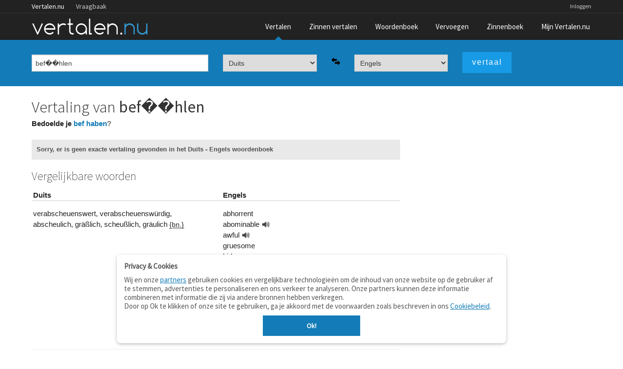

--- FILE ---
content_type: text/html;charset=UTF-8
request_url: https://www.vertalen.nu/vertaal/de/en/bef%EF%BF%BD%EF%BF%BDhlen
body_size: 4680
content:
<!DOCTYPE html>
<!--[if IE 9]>    <html class="lt-ie10" lang="nl"> <![endif]-->
<!--[if gt IE 8]><!--> <html lang="nl"> <!--<![endif]-->
	<head> 
    <meta name="viewport" content="width=device-width, initial-scale=1.0" />
    <meta http-equiv="content-type" content="text/html; charset=UTF-8">
    <meta http-equiv="Content-Language" content="nl" /> 
    <meta name="author" content="Vertalen.nu" />  

    <title>bef��hlen - vertaling Duits-Engels</title>	
    <meta name="description" content="Duits - Engels vertaling van 'bef��hlen'">
    <meta name="google" value="notranslate">
    <link rel="canonical" href="https://www.vertalen.nu/vertaal/de/en/bef%EF%BF%BD%EF%BF%BDhlen" />
    <link rel="chrome-webstore-item" href="https://chrome.google.com/webstore/detail/giapagjeblcapfphboclikepoeelhgkj">
    <link href="https://www.vertalen.nu/assets/css/normalize.css" media="all" rel="stylesheet" type="text/css">
    <link href="https://www.vertalen.nu/assets/css/presentation.css?v=24" media="all" rel="stylesheet" type="text/css">
    <link href="//fonts.googleapis.com/css?family=Source+Sans+Pro:200,300,400" rel="stylesheet" type="text/css">
    <link href="//maxcdn.bootstrapcdn.com/font-awesome/4.5.0/css/font-awesome.min.css" rel="stylesheet">
    
    
        <script async src="//www.googletagservices.com/tag/js/gpt.js"></script>
      <script>
		var googletag = googletag || {};
		googletag.cmd = googletag.cmd || [];

		googletag.cmd.push(function () {
			var result_main_sizes = googletag.sizeMapping().addSize([320, 100], [[320, 100], [300, 100], [320, 50]]).addSize([750, 200], [[728, 90]]).addSize([1024, 200], [[300, 600], [300, 250], [250, 250]]).addSize([1120, 200], [[300, 600], [336, 280], [300, 250], [250, 250]]).build();

			var sentence_main_sizes = googletag.sizeMapping().addSize([320, 100], [[320, 100], [300, 100], [320, 50]]).addSize([750, 200], [[468, 60], [468, 90]]).build();

			var leaderboard_sizes = googletag.sizeMapping().addSize([320, 100], [[300, 250], [320, 100], [300, 100], [320, 50]]).addSize([750, 200], [[728, 90]]).addSize([1024, 200], [[728, 90], [970, 90], [970, 250]]).build();

            var sentence_leader_sizes = googletag.sizeMapping().addSize([320, 100], [[320, 100], [300, 100], [320, 50]]).addSize([750, 100], [[728, 90]]).addSize([1024, 100], [[970, 250], [728, 90], [970, 90]]).build();

			var result_top_sizes = googletag.sizeMapping().addSize([320, 100], [[320, 100], [300, 100], [320, 50]]).addSize([750, 200], [[728, 90]]).addSize([1024, 200], [[728, 90], [970, 90]]).build();

			var fluid = googletag.sizeMapping().addSize([200, 100], 'fluid').build();
			var slot = googletag.defineSlot('/1010985/Vertalen_Translations_Rectangle', [[300, 600], [728, 90], [300, 250], [250, 250], [336, 280], [320, 100], [320, 50]], 'sidebar-rev-container').defineSizeMapping(result_main_sizes).addService(googletag.pubads());
slot.set('adsense_channel_ids', '9556281249');
			googletag.pubads().enableSingleRequest();
			googletag.enableServices();
		});
    </script>
	
    <script async src="https://www.googletagmanager.com/gtag/js?id=G-RZ3J5HCLR0"></script>
    <script>
        window.dataLayer = window.dataLayer || [];
        function gtag(){dataLayer.push(arguments);}
        gtag('js', new Date());

        gtag('config', 'G-RZ3J5HCLR0');
    </script>
	</head>
	<body>
    <aside id="offCanvas" class="offcanvas-menu is-hidden">
        <div class="offcanvas-header">
            Menu
            <a class="js-offcanvas-close">
                <div class="close-box"><svg viewbox="0 0 40 40">
                        <path class="close-x" d="M 10,10 L 30,30 M 30,10 L 10,30"></path>
                </svg>
                </div>
            </a>
        </div>
        <ul>
            <li><a href="/">Vertaalwoordenboek</a></li>
            <li><a href="/zinnen/">Zinnen vertalen</a></li>
            <li><a href="/woordenboek/">Woordenboek (betekenis)</a></li>
            <li><a href="/vervoegen/">Vervoegen</a></li>
            <li><a href="/zinnenboek/">Zinnenboek</a></li>
                        <li><a href="/login">Inloggen</a></li>
                        <li><a href="/contact/">Contact</a></li>
        </ul>
    </aside>
     <div class="wrapper">
        <div class="main-content">
        	<div class="top-wrapper contain-to-grid">   
             <div class="site-nav">
					<div class="row"><div class="large-12 columns">
						<ul id="headernav" class="hide-for-small">
							<li class="active"><a href="https://www.vertalen.nu">Vertalen.nu</a></li>
							<li><a href="http://vraagbaak.vertalen.nu">Vraagbaak</a></li>							
						</ul>
						<ul id="usernav"><li><a href="https://www.vertalen.nu/login?to=https://www.vertalen.nu/vertaal/de/en/bef%EF%BF%BD%EF%BF%BDhlen">Inloggen</a></li>		</ul>	
					</div></div>	
				</div>                <nav class="top-nav" >
                    <div class="mobile-menu-icon">
                        <a href="#" id="offcanvas-menu-trigger"><i class="fa fa-bars"></i></a>
                    </div>
                    <div class="logo-container">
                         <a href="https://www.vertalen.nu"><span class="logo" alt="vertalen.nu">&nbsp;</span></a>
                    </div>
                    <ul class="main-nav" id="mainnav"><li class="active "><a href="https://www.vertalen.nu" >Vertalen</a></li><li class=""><a href="https://www.vertalen.nu/zinnen/" id="menu-zinnen">Zinnen vertalen</a></li><li class=""><a href="https://www.vertalen.nu/woordenboek/" >Woordenboek</a></li><li class=""><a href="https://www.vertalen.nu/vervoegen/" >Vervoegen</a></li><li class=""><a href="https://www.vertalen.nu/zinnenboek/" >Zinnenboek</a></li><li class=""><a href="https://www.vertalen.nu/voordelen-account/" id="menu-account">Mijn Vertalen.nu</a></li></ul>                </nav>
            </div>
      	  
      	<div class="translate-search-container sticky">
	<div class="row" data-topbar>		
		<form name="vertalen" class="translate-search-box" method="get" id="vertaalform" action="https://www.vertalen.nu/vertaal" target="_self" data-track-focus="1">
			<div class="small-12 medium-5 large-4 columns" id="searchbox-input">
				<input type="text" class="hp-search-input" value="bef��hlen" placeholder="Typ een woord om te vertalen" name="vertaal" id="vertaal" tabindex="1" x-webkit-speech>	
			</div>
			<div class="small-12 medium-5 large-5 columns visible-onfocus-small" id="translate-language-selection">
				<div class="row collapse">
					<div class="small-5 large-5 columns"><select name="van" class="language-select" id="selectfrom" tabindex=2><optgroup label="Veel gebruikt"><option value="nl" >Nederlands</option><option value="en" >Engels</option><option value="fr" >Frans</option><option value="de" selected>Duits</option><option value="es" >Spaans</option><option value="it" >Italiaans</option><option value="pt" >Portugees</option><option value="da" >Deens</option><option value="sv" >Zweeds</option></optgroup><optgroup label="Beperkte woordenschat"><option value="la" >Latijn</option></optgroup></select></div>
					<div class="small-2 large-2 columns"><span class="pictogram"><img class="lang-swap" data-source="#selectfrom" data-target="#selectto" src="https://www.vertalen.nu/assets/img/arrow-switch.png"></span></div>
					<div class="small-5 large-5 columns"><select name="naar" class="language-select" id="selectto" tabindex=3><optgroup label="Veel gebruikt"><option value="nl" >Nederlands</option><option value="en" selected>Engels</option><option value="fr" >Frans</option><option value="de" >Duits</option><option value="es" >Spaans</option><option value="it" >Italiaans</option><option value="pt" >Portugees</option><option value="da" >Deens</option><option value="sv" >Zweeds</option></optgroup><optgroup label="Beperkte woordenschat"><option value="la" >Latijn</option></optgroup></select></div>
				</div>				
			</div>
			<div class="small-12 medium-2 large-3 columns">
				<input type="submit" class="button translate-button" tabindex="4" value="vertaal" />
			</div>					
		</form>	</div>
</div>
<div class="translate-result-container" style="min-height:600px;">
	<div class="row">
		<div class="small-12 medium-12 large-4 large-push-8 columns">
			<div class="results-rev-container">
				<div id='sidebar-rev-container'>
												<script type='text/javascript'>
													googletag.cmd.push(function() { googletag.display('sidebar-rev-container'); });													
												</script>
											</div>			</div>
		</div>
		<div class="small-12 medium-12 large-8 large-pull-4 columns">
			<h1>Vertaling van <strong>bef��hlen</strong></h1><strong>Bedoelde je <a href="https://www.vertalen.nu/vertaal/de/en/bef+haben">bef haben</a></strong>?<br/><br/><div data-alert class="alert-box result-info">Sorry, er is geen exacte vertaling gevonden in het Duits - Engels woordenboek</div><h3>Vergelijkbare woorden</h3><div class="result-heading"><div class="row"><div class="small-6 large-6 columns result-title">Duits</div><div class="small-6 large-6 columns result-title">Engels</div></div></div><div class="result-content"><div class="result-item-row has-hover-content"><div class="row result-item-translations"><div class="small-6 large-6 columns result-item-source"><span class="lemma-container"><span class="wordentry" id="word0">verabscheuenswert</span>, </span><span class="lemma-container"><span class="wordentry" id="word1">verabscheuenswürdig</span>, </span><span class="lemma-container"><span class="wordentry" id="word2">abscheulich</span>, </span><span class="lemma-container"><span class="wordentry" id="word3">gräßlich</span>, </span><span class="lemma-container"><span class="wordentry" id="word4">scheußlich</span>, </span><span class="lemma-container"><span class="wordentry" id="word5">gräulich</span>&nbsp;<span class="additional"><abbr title="bijvoeglijk naamwoord">{bn.}</abbr></span></span></div><div class="small-5 large-5 columns result-item-target"><span class="lemma-container"><span class="wordentry" id="word6">abhorrent</span><br clear="both"/></span><span class="lemma-container"><span class="wordentry" id="word7">abominable</span><a class="play_button" rel="nofollow" onclick="new Howl({src: ['https://static.digitalbrains.eu/audio/en/set1/a/En-us-abominable.mp3']}).play();">&nbsp;</a><br clear="both"/></span><span class="lemma-container"><span class="wordentry" id="word8">awful</span><a class="play_button" rel="nofollow" onclick="new Howl({src: ['https://static.digitalbrains.eu/audio/en/set1/a/En-us-awful.mp3']}).play();">&nbsp;</a><br clear="both"/></span><span class="lemma-container"><span class="wordentry" id="word9">gruesome</span><br clear="both"/></span><span class="lemma-container"><span class="wordentry" id="word10">hideous</span><br clear="both"/></span><span class="lemma-container"><span class="wordentry" id="word11">loathsome</span><br clear="both"/></span><span class="lemma-container"><span class="wordentry" id="word12">detestable</span><br clear="both"/></span><span class="lemma-container"><span class="wordentry" id="word13">ghastly</span><br clear="both"/></span><span class="lemma-container"><span class="wordentry" id="word14">horrible</span><a class="play_button" rel="nofollow" onclick="new Howl({src: ['https://static.digitalbrains.eu/audio/en/set1/h/En-us-horrible.mp3']}).play();">&nbsp;</a><br clear="both"/></span><span class="lemma-container"><span class="wordentry" id="word15">nasty</span><a class="play_button" rel="nofollow" onclick="new Howl({src: ['https://static.digitalbrains.eu/audio/en/set2/5/eng-57870d34.mp3']}).play();">&nbsp;</a><br clear="both"/></span><span class="lemma-container"><span class="wordentry" id="word16">vile</span><a class="play_button" rel="nofollow" onclick="new Howl({src: ['https://static.digitalbrains.eu/audio/en/set2/d/eng-dc86618f.mp3']}).play();">&nbsp;</a><br clear="both"/></span><span class="lemma-container"><span class="wordentry" id="word17">accursed</span></span></div><div class="small-1 large-1 columns result-item-actions"></div></div></div><div class="result-item-row has-hover-content"><div class="row result-item-translations"><div class="small-6 large-6 columns result-item-source"></div><div class="small-5 large-5 columns result-item-target"><span class="lemma-container"><span class="wordentry" id="word18">Trieste</span></span></div><div class="small-1 large-1 columns result-item-actions"></div></div></div><div class="result-item-row has-hover-content"><div class="row result-item-translations"><div class="small-6 large-6 columns result-item-source"></div><div class="small-5 large-5 columns result-item-target"><span class="lemma-container"><span class="wordentry" id="word19">Basque country</span></span></div><div class="small-1 large-1 columns result-item-actions"></div></div></div><div class="result-item-row has-hover-content"><div class="row result-item-translations"><div class="small-6 large-6 columns result-item-source"></div><div class="small-5 large-5 columns result-item-target"><span class="lemma-container"><span class="wordentry" id="word20">Saturnalia</span><br clear="both"/></span><span class="lemma-container"><span class="wordentry" id="word21">bacchanal</span><br clear="both"/></span><span class="lemma-container"><span class="wordentry" id="word22">bacchanalia</span><br clear="both"/></span><span class="lemma-container"><span class="wordentry" id="word23">debauch</span><br clear="both"/></span><span class="lemma-container"><span class="wordentry" id="word24">debauchery</span><br clear="both"/></span><span class="lemma-container"><span class="wordentry" id="word25">drunken revelry</span><br clear="both"/></span><span class="lemma-container"><span class="wordentry" id="word26">orgy</span><br clear="both"/></span><span class="lemma-container"><span class="wordentry" id="word27">riot</span><br clear="both"/></span><span class="lemma-container"><span class="wordentry" id="word28">saturnalia</span></span></div><div class="small-1 large-1 columns result-item-actions"></div></div></div><div class="result-item-row has-hover-content"><div class="row result-item-translations"><div class="small-6 large-6 columns result-item-source"></div><div class="small-5 large-5 columns result-item-target"><span class="lemma-container"><span class="wordentry" id="word29">Proterozoic</span><br clear="both"/></span><span class="lemma-container"><span class="wordentry" id="word30">proterozoic</span><br clear="both"/></span><span class="lemma-container"><span class="wordentry" id="word31">proterozoic aeon</span><br clear="both"/></span><span class="lemma-container"><span class="wordentry" id="word32">proterozoic eon</span></span></div><div class="small-1 large-1 columns result-item-actions"></div></div></div><div class="result-item-row has-hover-content"><div class="row result-item-translations"><div class="small-6 large-6 columns result-item-source"><span class="lemma-container"><span class="wordentry" id="word33">in der Luft</span>, </span><span class="lemma-container"><span class="wordentry" id="word34">luftig</span>, </span><span class="lemma-container"><span class="wordentry" id="word35">aus Luft bestehend</span>, </span><span class="lemma-container"><span class="wordentry" id="word36">Luft-</span>&nbsp;<span class="additional"><abbr title="bijvoeglijk naamwoord">{bn.}</abbr></span></span></div><div class="small-5 large-5 columns result-item-target"><span class="lemma-container"><span class="wordentry" id="word37">overground</span><br clear="both"/></span><span class="lemma-container"><span class="wordentry" id="word38">overhead</span><a class="play_button" rel="nofollow" onclick="new Howl({src: ['https://static.digitalbrains.eu/audio/en/set1/o/En-us-overhead.mp3']}).play();">&nbsp;</a><br clear="both"/></span><span class="lemma-container"><span class="wordentry" id="word39">aerial</span><br clear="both"/></span><span class="lemma-container"><span class="wordentry" id="word40">airy</span></span></div><div class="small-1 large-1 columns result-item-actions"></div></div></div><div class="result-item-row has-hover-content"><div class="row result-item-translations"><div class="small-6 large-6 columns result-item-source"><span class="lemma-container"><span class="wordentry" id="word41">Senegal</span>&nbsp;<span class="additional"><abbr title="zelfstandig naamwoord">{zn.}</abbr></span></span></div><div class="small-5 large-5 columns result-item-target"><span class="lemma-container"><span class="wordentry" id="word42">Senegal</span><br clear="both"/></span><span class="lemma-container"><span class="wordentry" id="word43">republic of senegal</span><br clear="both"/></span><span class="lemma-container"><span class="wordentry" id="word44">senegal</span></span></div><div class="small-1 large-1 columns result-item-actions"></div></div></div><div class="result-item-row has-hover-content"><div class="row result-item-translations"><div class="small-6 large-6 columns result-item-source"><span class="lemma-container"><span class="wordentry" id="word45">Hinterleib</span>, </span><span class="lemma-container"><span class="wordentry" id="word46">Unterleib</span>&nbsp;<span class="meta-info" title="mannelijk">[m]</span><span title="lidwoord" class="meta-info article"> (der ~)</span>, </span><span class="lemma-container"><span class="wordentry" id="word47">Bauch</span>&nbsp;<span class="meta-info" title="mannelijk">[m]</span><span title="lidwoord" class="meta-info article"> (der ~)</span>, </span><span class="lemma-container"><span class="wordentry" id="word48">Abdomen</span>&nbsp;<span class="meta-info" title="mannelijk">[m]</span><span title="lidwoord" class="meta-info article"> (der ~)</span>&nbsp;<span class="additional"><abbr title="zelfstandig naamwoord">{zn.}</abbr></span></span></div><div class="small-5 large-5 columns result-item-target"><span class="lemma-container"><span class="wordentry" id="word49">abdomen</span><a class="play_button" rel="nofollow" onclick="new Howl({src: ['https://static.digitalbrains.eu/audio/en/set1/a/En-us-abdomen.mp3']}).play();">&nbsp;</a><br clear="both"/></span><span class="lemma-container"><span class="wordentry" id="word50">belly</span><br clear="both"/></span><span class="lemma-container"><span class="wordentry" id="word51">stomach</span><br clear="both"/></span><span class="lemma-container"><span class="wordentry" id="word52">venter</span></span></div><div class="small-1 large-1 columns result-item-actions"></div></div></div><div class="result-item-row has-hover-content"><div class="row result-item-translations"><div class="small-6 large-6 columns result-item-source"><span class="lemma-container"><span class="wordentry" id="word53">Azeton</span>&nbsp;<span class="meta-info" title="onzijdig">[o]</span><span title="lidwoord" class="meta-info article"> (das ~)</span>&nbsp;<span class="additional"><abbr title="zelfstandig naamwoord">{zn.}</abbr></span></span></div><div class="small-5 large-5 columns result-item-target"><span class="lemma-container"><span class="wordentry" id="word54">acetone</span><br clear="both"/></span><span class="lemma-container"><span class="wordentry" id="word55">dimethyl ketone</span><br clear="both"/></span><span class="lemma-container"><span class="wordentry" id="word56">propanone</span></span></div><div class="small-1 large-1 columns result-item-actions"></div></div></div><div class="result-item-row has-hover-content"><div class="row result-item-translations"><div class="small-6 large-6 columns result-item-source"><span class="lemma-container"><span class="wordentry" id="word57">Talmud</span>&nbsp;<span class="additional"><abbr title="zelfstandig naamwoord">{zn.}</abbr></span></span></div><div class="small-5 large-5 columns result-item-target"><span class="lemma-container"><span class="wordentry" id="word58">Talmud</span><br clear="both"/></span><span class="lemma-container"><span class="wordentry" id="word59">talmud</span></span></div><div class="small-1 large-1 columns result-item-actions"></div></div></div></div>			
		</div>
	</div>	
</div>			
        </div>
    </div> <!-- end wrapper -->
    <div id="footer" class="footer-wrapper">
      <div class="row">
         <div class="small-6 medium-3 large-2 columns">        
            <ul class="footer-links">
              <li class="footer-title"><a href="https://www.vertalen.nu">Vertalen.nu</a></li>
              <li><a href="https://www.vertalen.nu/zinnen/">Zinnen vertalen</a></li>
              <li><a href="https://www.vertalen.nu/woordenboek/">Verklarend woordenboek</a></li>
              <li><a href="http://vraagbaak.vertalen.nu">Vraagbaak</a></li>
              <li><a href="https://www.vertalen.nu/professioneel/">Professionele vertaling</a></li>
           </ul>
           <p class="copyright">© 2004–2026 Vertalen.nu</p>       
        </div>
        <div class="small-6 medium-3 large-2 columns">            
            <ul class="footer-links">
              <li class="footer-title">Over</li>
              <li><a href="https://www.vertalen.nu/over/">Over deze site</a></li>
              <li><a href="https://www.vertalen.nu/contact/">Contact</a></li>
              <li><a href="https://www.vertalen.nu/over/privacy">Privacy</a></li>                    
           </ul>           
        </div>              
        <div class="medium-3 large-2 columns hide-for-small">        
            <ul class="footer-links">
              <li class="footer-title">Tools</li>
              <li><a href="https://www.vertalen.nu/apps/">Apps</a></li>
              <li><a href="https://www.vertalen.nu/mobiel/">Mobiel</a></li>
              <li><a href="https://www.vertalen.nu/tools/">Tools &amp; widgets</a></li>          
           </ul>      
        </div>       
         <div class="medium-3 large-2 columns hide-for-small">        
            <ul class="footer-links">
              <li class="footer-title">Woordenboeken</li>
              <li><a href="https://www.vertalen.nu/woordenboek/nederlands-engels/">Nederlands - Engels</a></li>
              <li><a href="https://www.vertalen.nu/woordenboek/nederlands-duits/">Nederlands - Duits</a></li>
              <li><a href="https://www.vertalen.nu/woordenboek/nederlands-spaans/">Nederlands - Spaans</a></li>
           </ul>      
        </div>  
        <div class="medium-3 large-4 columns hide-for-medium-down">
          <ul class="footer-social">              
              <li><a href="https://www.vertalen.nu/contact/" class="mail"></a></li>
              <li><a href="https://www.facebook.com/vertalen.nu" class="facebook"></a></li>
          </ul>
        </div>          
      </div>
    </div> <!-- end footer -->
     <script src="https://www.vertalen.nu/assets/js/build/vendor.min.js?v=14"></script>
     <script src="https://www.vertalen.nu/assets/js/build/app.js?v=30"></script>
  <script src="https://www.vertalen.nu/assets/js/foundation.min.js?v=25"></script>
  <script src="https://cdnjs.cloudflare.com/ajax/libs/howler/2.0.14/howler.js"></script>
  	<script>
		$(function() {
			$(document).foundation();    
		});
	</script>
  <script>
  $(function() {    
    $('.wordentry').mouseup(function (e){
      var range, selection;    
      e.stopPropagation();
      if (window.getSelection && document.createRange) {
          selection = window.getSelection();
          range = document.createRange();
          range.selectNodeContents($(this)[0]);
          selection.removeAllRanges();
          selection.addRange(range);
      } else if (document.selection && document.body.createTextRange) {
          range = document.body.createTextRange();
          range.moveToElementText($(this)[0]);
          range.select();
      }
    }); 
    $('.has-collapsible').on('click', function() {
      var el = $(this);      
      setTimeout(function(){el.toggleClass('uncollapsed')}, 300);
      $('#'+$(this).attr('data-target')).slideToggle(200);      
    });
    $('.has-collapsible a, .has-collapsible .wordentry').on('click', function(event) {
      event.stopPropagation();
    });

  });  
  </script>
	<script defer src="https://static.cloudflareinsights.com/beacon.min.js/vcd15cbe7772f49c399c6a5babf22c1241717689176015" integrity="sha512-ZpsOmlRQV6y907TI0dKBHq9Md29nnaEIPlkf84rnaERnq6zvWvPUqr2ft8M1aS28oN72PdrCzSjY4U6VaAw1EQ==" data-cf-beacon='{"version":"2024.11.0","token":"b88de6508b704a909caf9540d8722830","r":1,"server_timing":{"name":{"cfCacheStatus":true,"cfEdge":true,"cfExtPri":true,"cfL4":true,"cfOrigin":true,"cfSpeedBrain":true},"location_startswith":null}}' crossorigin="anonymous"></script>
</body>
</html>

--- FILE ---
content_type: text/html; charset=utf-8
request_url: https://www.google.com/recaptcha/api2/aframe
body_size: 267
content:
<!DOCTYPE HTML><html><head><meta http-equiv="content-type" content="text/html; charset=UTF-8"></head><body><script nonce="HdW_MGFtxwC7m-SW7Pnvkg">/** Anti-fraud and anti-abuse applications only. See google.com/recaptcha */ try{var clients={'sodar':'https://pagead2.googlesyndication.com/pagead/sodar?'};window.addEventListener("message",function(a){try{if(a.source===window.parent){var b=JSON.parse(a.data);var c=clients[b['id']];if(c){var d=document.createElement('img');d.src=c+b['params']+'&rc='+(localStorage.getItem("rc::a")?sessionStorage.getItem("rc::b"):"");window.document.body.appendChild(d);sessionStorage.setItem("rc::e",parseInt(sessionStorage.getItem("rc::e")||0)+1);localStorage.setItem("rc::h",'1769071836827');}}}catch(b){}});window.parent.postMessage("_grecaptcha_ready", "*");}catch(b){}</script></body></html>

--- FILE ---
content_type: application/javascript; charset=utf-8
request_url: https://fundingchoicesmessages.google.com/f/AGSKWxVrL6Q5ZHdXF3NEG2ZGBhQQxO2FZLorhV5ceQlHrFH4wq-qJKcabqQjC8RPU4_arzd0GjbijTKh-dpRQy5Z98d8cbo2jMgb9D7-EnIGlFkVd26vOWsO3-VZogXek68-MMf-mytjvo-DiOMBy4Hq6QPN3ZMELbVgcytUjHCWVee7eaYX9dGytaddW3TA/_/floatadv./jgc-adblocker-/flyad./qj-ads./adtextmpu2.
body_size: -1288
content:
window['5e8f2156-f6b5-4e5b-a855-53351939c7be'] = true;